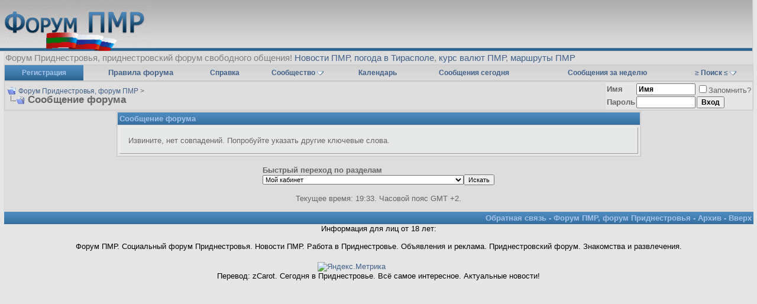

--- FILE ---
content_type: text/html; charset=windows-1251
request_url: https://www.forum-pmr.net/search.php?s=6a5e9ca96c57b62f5b4d20c4e5e11948&searchid=4102117
body_size: 8930
content:
<!DOCTYPE html PUBLIC "-//W3C//DTD XHTML 1.0 Transitional//EN" "http://www.w3.org/TR/xhtml1/DTD/xhtml1-transitional.dtd">
<html xmlns="http://www.w3.org/1999/xhtml" dir="ltr" lang="ru">
<head>
<meta name="robots" content="noindex,follow" />
<meta http-equiv="Content-Type" content="text/html; charset=windows-1251" />
<meta name="generator" content="vBulletin 3.8.7" />
<meta http-equiv="Content-Security-Policy" content="upgrade-insecure-requests">
<!-- J-HbxpkWV7xPvzj__tQvqCKjOk8 -->

<meta name="keywords" content="форум, социальный, пмр, приднестровья, приднестровский, приднестровье, тирасполь, бендеры, рыбница, дубоссары, слободзея, каменка, григориополь, днестровск, новости, чат, работа, доска объявлений, объявления, ajhev, gvh, онлайн, общения, свободный" />
<meta name="description" content="Форум ПМР, социально политический форум пмр, доска объявлений. Обсуждаем новости Приднестровья, всё про Тирасполь, Бендеры, Рыбницу, Дубоссары, Слободзею и другие города ПМР. Работа в Приднестровье, знакомства на приднестровском форуме, социальный форум ПМР - обсуждение проблем общества и государства" />

<!-- CSS Stylesheet -->
<style type="text/css" id="vbulletin_css">
/**
* vBulletin 3.8.7 CSS
* Style: 'Morbid[Blueberry~]'; Style ID: 4
*/
@import url("clientscript/vbulletin_css/style-9fd1867b-00004.css");
</style>
<link rel="stylesheet" type="text/css" href="clientscript/vbulletin_important.css?v=387" />


<!-- / CSS Stylesheet -->


	<link rel="alternate" type="application/rss+xml" title="Форум Приднестровья, форум ПМР RSS Feed" href="external.php?type=RSS2" />
	

<script type="text/javascript" src="https://ajax.googleapis.com/ajax/libs/yui/2.9.0/build/yahoo-dom-event/yahoo-dom-event.js?v=387"></script>
<script type="text/javascript">
<!--
var SESSIONURL = "s=5be16a0171f4fe71866a5ba7581b6387&";
var SECURITYTOKEN = "guest";
var IMGDIR_MISC = "morbid_blueb/misc";
var vb_disable_ajax = parseInt("0", 10);
// -->
</script>
<script type="text/javascript" src="clientscript/vbulletin_global.js?v=387"></script>
<script type="text/javascript" src="https://ajax.googleapis.com/ajax/libs/yui/2.9.0/build/connection/connection-min.js?v=387"></script>
<script type="text/javascript" src="clientscript/vbulletin_menu.js?v=387"></script>
	<title>Форум Приднестровья, форум ПМР</title>

</head>
<body>
<!-- logo -->
<div id="wrapper"> <!-- open content container -->

<div align="center">
<div class="page" style="width:99%; text-align:left">
        <div style="padding:0px 0px 0px 0px" align="left">
 
<table class="header" width="101%" cellpadding="0" cellspacing="0" align="center" style="height:89px; margin:-2px 0px 0px -1%; border-spacing:0px;">
<tr>
 
<td align="left" valign="bottom">
<a href="index.php?s=5be16a0171f4fe71866a5ba7581b6387" alt="Главная страница форума ПМР" title="На главную страницу форума">
<img src="morbid_blueb/morbid_b/logo.gif" height="87" border="0" alt="Форум ПМР" title="Форум Приднестровья" /></a></td>

<td align="right" id="header_right_cell">
 
</td>
<!-- noindex -->
<td align="right" valign="bottom">
<!-- Gismeteo informer START -->
<!-- Gismeteo informer END -->
</td>
<!-- /noindex -->
</tr>
</table>
<!-- /logo -->

<!-- content table -->
<div class="topnav">
       <font color="#7F7F7F" style="font-size:11pt">Форум Приднестровья, приднестровский форум свободного общения! <a href="/forumdisplay.php?f=31" title="Новости Приднестровья" alt="Приднестровские новости">Новости ПМР</a>,
<a href="pogoda_PMR.htm">погода в Тирасполе</a>,
<a href="kurs_valut.htm">курс валют ПМР</a>,
<a href="marshrut_Tiraspol.htm">маршруты ПМР</a>
       </font>
</div>
<a name="top" id="top"></a>






<div class="tborder" style="padding:0px; border-width:0px; width:100%">
	<table class="navbox" cellpadding="0" cellspacing="0" border="0" width="100%" align="center">
	<tr align="center">
		
		
			<td class="vbmenu_control"><h6><strong><a href="register.php?s=5be16a0171f4fe71866a5ba7581b6387" rel="nofollow">Регистрация</a></strong></h6></td>
		
		<td class="navm" style="font-weight:bold"><a href="http://forum-pmr.net/misc.php?s=5be16a0171f4fe71866a5ba7581b6387&amp;do=cfrules">Правила форума</a></td>
		<td class="navm"><h6><a rel="help" href="faq.php?s=5be16a0171f4fe71866a5ba7581b6387" accesskey="5">Справка</a></h6></td>
		
			<td class="navm"><h6><a id="community" href="/search.php?searchid=4102117&amp;nojs=1#community" rel="nofollow" accesskey="6">Сообщество</a></h6> <script type="text/javascript"> vbmenu_register("community"); </script></td>
		
		<td class="navm"><h6><a href="calendar.php?s=5be16a0171f4fe71866a5ba7581b6387">Календарь</a></h6></td>
<script type="text/javascript"><!--
var width = window.innerWidth || document.documentElement.clientWidth;
 if (width < 1000) {
document.write('</tr><tr align="center">');
 }
//-->
</script>
		
			
				
				<td class="navm"><h6><a href="search.php?s=5be16a0171f4fe71866a5ba7581b6387&amp;do=getdaily" accesskey="2" title="Сообщения сегодня">Сообщения сегодня</a></h6>
</td>

<td class="navm">
  <strong><h6><a href="search.php?do=getdaily&days=7" title="Сообщения за неделю">Сообщения за неделю</a></h6></strong>
</td>
				
				<td class="navm"><h6><a id="navbar_search" href="search.php?s=5be16a0171f4fe71866a5ba7581b6387" accesskey="4" rel="nofollow">&ge; Поиск &le;</a></h6><script type="text/javascript"> vbmenu_register("navbar_search"); </script></td>
			
			
		
		
		
		</tr>
	</table>
</div>
<!-- breadcrumb, login, pm info -->
<table class="tborder" cellpadding="3" cellspacing="1" border="0" width="100%" align="center">
<tr>
	<td class="alt1" width="100%">
		
			<table cellpadding="0" cellspacing="0" border="0">
			<tr valign="bottom">
				<td><a href="#" onclick="history.back(1); return false;"><img src="morbid_blueb/misc/navbits_start.gif" alt="Вернуться" border="0" /></a></td>
				<td>&nbsp;</td>
				<td width="100%"><span class="navbar"><a href="index.php?s=5be16a0171f4fe71866a5ba7581b6387" accesskey="1" title="На главную страницу">Форум Приднестровья, форум ПМР</a> &gt;</span> </td>
			</tr>
			<tr>
				<td class="navbar" colspan="3"><h1 title="" itemscope="" itemtype="http://data-vocabulary.org/Breadcrumb"><a href="/search.php?s=6a5e9ca96c57b62f5b4d20c4e5e11948&amp;searchid=4102117" title=" &gt; "><img class="inlineimg" src="morbid_blueb/misc/navbits_finallink_ltr.gif" alt="" border="0" /></a><span itemprop="title">
	Сообщение форума

</span></h1></td>
<div style="max-width:70px; float:right"><g:plusone></g:plusone></div>
			</tr>
			</table>
		
	</td>

	<td class="alt2" nowrap="nowrap" style="padding:0px">
		<!-- login form noindex -->
		<script type="text/javascript" src="clientscript/vbulletin_md5.js?v=387"></script>
		<form action="login.php?do=login" method="post" onsubmit="md5hash(vb_login_password, vb_login_md5password, vb_login_md5password_utf, 0)">
		<table cellpadding="0" cellspacing="2" border="0">
		<tr>
			<td class="smallfont" style="white-space: nowrap;"><label for="navbar_username"><b>Имя</b></label></td>
			<td><input type="text" class="bginput" style="font-size: 12px;font-weight: bold;" name="vb_login_username" id="navbar_username" size="12" accesskey="u" tabindex="1" value="Имя" onfocus="if (this.value == 'Имя') this.value = '';" /></td>
			<td class="smallfont" nowrap="nowrap"><label for="cb_cookieuser_navbar"><input type="checkbox" name="cookieuser" value="1" tabindex="3" id="cb_cookieuser_navbar" accesskey="c" />Запомнить?</label></td>
		</tr>
		<tr>
			<td class="smallfont"><label for="navbar_password"><b>Пароль</b></label></td>
			<td><input type="password" class="bginput" style="font-size: 12px;font-weight: bold;" name="vb_login_password" id="navbar_password" size="12" tabindex="2" /></td>
			<td><input type="submit" class="button" value="Вход" tabindex="4" title="Введите ваше имя пользователя и пароль, чтобы войти, или нажмите кнопку 'Регистрация', чтобы зарегистрироваться." accesskey="s" style="font-size: 12px;font-weight: bold;" /></td>
		</tr>
		</table>
		<input type="hidden" name="s" value="5be16a0171f4fe71866a5ba7581b6387" />
		<input type="hidden" name="securitytoken" value="guest" />
		<input type="hidden" name="do" value="login" />
		<input type="hidden" name="vb_login_md5password" />
		<input type="hidden" name="vb_login_md5password_utf" />
		</form>
		<!-- /noindex login form -->
	</td>

</tr>
</table>
<!-- / breadcrumb, login, pm info -->

<!-- nav buttons bar -->

<!-- / nav buttons bar -->






<!-- NAVBAR POPUP MENUS -->

	
	<!-- community link menu -->
	<div class="vbmenu_popup" id="community_menu" style="display:none;margin-top:3px" align="left">
		<table cellpadding="4" cellspacing="1" border="0">
		<tr><td class="thead">Ссылки сообщества</td></tr>
		
		
		
					<tr><td class="vbmenu_option"><h6><a href="album.php?s=5be16a0171f4fe71866a5ba7581b6387">Фото и альбомы</a></h6></td></tr>
		
		
		
			<tr><td class="vbmenu_option"><h6><a href="memberlist.php?s=5be16a0171f4fe71866a5ba7581b6387">Пользователи</a></h6></td></tr>
		
		
		</table>
	</div>
	<!-- / community link menu -->
	
	
	
	<!-- header quick search form -->
	<div class="vbmenu_popup" id="navbar_search_menu" style="display:none;margin-top:3px" align="left">
		<table cellpadding="4" cellspacing="1" border="0">
		<tr>
			<td class="thead">Поиск по форуму ПМР</td>
		</tr>
		<tr>
			<td class="vbmenu_option" title="nohilite">
				<form action="search.php?do=process" method="post">

					<input type="hidden" name="do" value="process" />
					<input type="hidden" name="quicksearch" value="1" />
					<input type="hidden" name="childforums" value="1" />
					<input type="hidden" name="exactname" value="1" />
					<input type="hidden" name="s" value="5be16a0171f4fe71866a5ba7581b6387" />
					<input type="hidden" name="securitytoken" value="guest" />
					<div><input type="text" class="bginput" name="query" size="25" tabindex="11" style="font-size:12px;font-weight:bold;" /><input type="submit" class="button" value="Искать" tabindex="14" style="font-size:14px;font-weight:bold;" /></div>
					<div style="margin-top:3px">
						<label for="rb_nb_sp0"><input type="radio" name="showposts" value="0" id="rb_nb_sp0" tabindex="12" checked="checked" />Отобразить темы</label>
						&nbsp;
						<label for="rb_nb_sp1"><input type="radio" name="showposts" value="1" id="rb_nb_sp1" tabindex="13" />Отображать сообщения</label>
					</div>
				</form>
			</td>
		</tr>
		<tr>
			<td class="vbmenu_option"><h6><a href="search.php?s=5be16a0171f4fe71866a5ba7581b6387" accesskey="4" rel="nofollow">Расширенный поиск</a></h6></td>
		</tr>
		
		<tr>
			<td class="vbmenu_option"><a href="tags.php?s=5be16a0171f4fe71866a5ba7581b6387" rel="nofollow">Поиск по метке</a></td>
		</tr>
		
		<tr>
	<td class="vbmenu_option"><a href="post_thanks.php?s=5be16a0171f4fe71866a5ba7581b6387&amp;do=findallthanks">Найти все сообщения с благодарностями</a></td>
</tr><tr>
	<td class="vbmenu_option"><a href="post_groan.php?s=5be16a0171f4fe71866a5ba7581b6387&amp;do=findallgroans">Найти все сообщения с Фууу!</a></td>
</tr>
		</table>
	</div>
	<!-- / header quick search form -->
	
	
	
<!-- / NAVBAR POPUP MENUS -->

<!-- PAGENAV POPUP -->
	<div class="vbmenu_popup" id="pagenav_menu" style="display:none">
		<table cellpadding="4" cellspacing="1" border="0">
		<tr>
			<td class="thead" nowrap="nowrap">К странице...</td>
		</tr>
		<tr>
			<td class="vbmenu_option" title="nohilite">
			<form action="index.php" method="get" onsubmit="return this.gotopage()" id="pagenav_form">
				<input type="text" class="bginput" id="pagenav_itxt" style="font-size:11px" size="4" />
				<input type="button" class="button" id="pagenav_ibtn" value="Искать" />
			</form>
			</td>
		</tr>
		</table>
	</div>
<!-- / PAGENAV POPUP -->







<h4> </h4>


<table class="tborder" cellpadding="3" cellspacing="1" border="0" width="70%" align="center">
<tr>
	<td class="tcat">Сообщение форума</td>
</tr>
<tr>
	<td class="panelsurround" align="center">
	<div class="panel">
		<div align="left">

		
			<!-- main error message -->


			<div style="margin: 10px">Извините, нет совпадений. Попробуйте указать другие ключевые слова.

</div>


			<!-- / main error message -->
		

		</div>
	</div>
	<!--
	<div style="margin-top:3px">
		<input type="submit" class="button" value="Вернуться" accesskey="s" onclick="history.back(1); return false" />
	</div>
	-->
	</td>
</tr>
</table>

<br />


<!-- forum jump -->
<table cellpadding="0" cellspacing="0" border="0" align="center">
<tr>
	<td><div class="smallfont" style="text-align:left; white-space:nowrap">
	<form action="forumdisplay.php" method="get">
	<input type="hidden" name="s" value="5be16a0171f4fe71866a5ba7581b6387" />
	<input type="hidden" name="daysprune" value="" />
	<strong>Быстрый переход по разделам</strong><br />
	<select name="f" onchange="this.form.submit();">
		<optgroup label="Site Areas">
			<option value="cp" >Мой кабинет</option>
			<option value="pm" >Личные сообщения</option>
			<option value="subs" >Подписки</option>
			<option value="wol" >Кто на форуме</option>
			<option value="search" >Поиск по форуму ПМР</option>
			<option value="home" >Главная страница форума</option>
		</optgroup>
		
		<optgroup label="Разделы">
		<option value="1" class="fjdpth0" > Форум Приднестровья (ПМР)</option>
<option value="2" class="fjdpth1" >&nbsp; &nbsp;  ПМР, Приднестровье</option>
<option value="6" class="fjdpth2" >&nbsp; &nbsp; &nbsp; &nbsp;  Тирасполь</option>
<option value="7" class="fjdpth2" >&nbsp; &nbsp; &nbsp; &nbsp;  Бендеры</option>
<option value="8" class="fjdpth2" >&nbsp; &nbsp; &nbsp; &nbsp;  Рыбница</option>
<option value="10" class="fjdpth2" >&nbsp; &nbsp; &nbsp; &nbsp;  Каменка</option>
<option value="9" class="fjdpth2" >&nbsp; &nbsp; &nbsp; &nbsp;  Слободзея</option>
<option value="81" class="fjdpth2" >&nbsp; &nbsp; &nbsp; &nbsp;  Днестровск</option>
<option value="86" class="fjdpth2" >&nbsp; &nbsp; &nbsp; &nbsp;  Дубоссары</option>
<option value="88" class="fjdpth2" >&nbsp; &nbsp; &nbsp; &nbsp;  Григориополь</option>
<option value="13" class="fjdpth1" >&nbsp; &nbsp;  Политика ПМР, Молдовы, России, Украины</option>
<option value="63" class="fjdpth2" >&nbsp; &nbsp; &nbsp; &nbsp;  Политика России</option>
<option value="5" class="fjdpth2" >&nbsp; &nbsp; &nbsp; &nbsp;  Политика Украины</option>
<option value="65" class="fjdpth2" >&nbsp; &nbsp; &nbsp; &nbsp;  Политика Молдовы</option>
<option value="56" class="fjdpth2" >&nbsp; &nbsp; &nbsp; &nbsp;  Политика Приднестровья</option>
<option value="31" class="fjdpth1" >&nbsp; &nbsp;  Новости ПМР, экономика Приднестровья</option>
<option value="58" class="fjdpth2" >&nbsp; &nbsp; &nbsp; &nbsp;  Товары и услуги</option>
<option value="40" class="fjdpth1" >&nbsp; &nbsp;  События в мире, последние мировые новости сегодня.</option>
<option value="61" class="fjdpth1" >&nbsp; &nbsp;  Армия, милиция, таможня</option>
<option value="62" class="fjdpth2" >&nbsp; &nbsp; &nbsp; &nbsp;  МВД ПМР</option>
<option value="64" class="fjdpth2" >&nbsp; &nbsp; &nbsp; &nbsp;  Таможня и Служба миграции ПМР</option>
<option value="34" class="fjdpth1" >&nbsp; &nbsp;  Горячая линия</option>
<option value="38" class="fjdpth1" >&nbsp; &nbsp;  Юридическая помощь в ПМР</option>
<option value="52" class="fjdpth0" > Жизнь в ПМР и в Молдове</option>
<option value="27" class="fjdpth1" >&nbsp; &nbsp;  Социальный форум Приднестровья</option>
<option value="89" class="fjdpth2" >&nbsp; &nbsp; &nbsp; &nbsp;  Дом и семья</option>
<option value="19" class="fjdpth2" >&nbsp; &nbsp; &nbsp; &nbsp;  Учебные заведения</option>
<option value="35" class="fjdpth2" >&nbsp; &nbsp; &nbsp; &nbsp;  Социальные проблемы</option>
<option value="94" class="fjdpth2" >&nbsp; &nbsp; &nbsp; &nbsp;  Благотворительность</option>
<option value="18" class="fjdpth1" >&nbsp; &nbsp;  Медицина и здоровье</option>
<option value="71" class="fjdpth2" >&nbsp; &nbsp; &nbsp; &nbsp;  Дети</option>
<option value="59" class="fjdpth1" >&nbsp; &nbsp;  Культура в Приднестровье</option>
<option value="42" class="fjdpth1" >&nbsp; &nbsp;  Туризм по ПМР. Достопримечательности Приднестровья.</option>
<option value="70" class="fjdpth2" >&nbsp; &nbsp; &nbsp; &nbsp;  Приднестровье в лицах</option>
<option value="49" class="fjdpth0" > Свободное общение в Приднестровье</option>
<option value="14" class="fjdpth1" >&nbsp; &nbsp;  Свободное общение</option>
<option value="83" class="fjdpth2" >&nbsp; &nbsp; &nbsp; &nbsp;  Для дам</option>
<option value="43" class="fjdpth2" >&nbsp; &nbsp; &nbsp; &nbsp;  Психология</option>
<option value="75" class="fjdpth2" >&nbsp; &nbsp; &nbsp; &nbsp;  История</option>
<option value="80" class="fjdpth2" >&nbsp; &nbsp; &nbsp; &nbsp;  Книги</option>
<option value="72" class="fjdpth2" >&nbsp; &nbsp; &nbsp; &nbsp;  Религии</option>
<option value="77" class="fjdpth2" >&nbsp; &nbsp; &nbsp; &nbsp;  Нацизм</option>
<option value="25" class="fjdpth1" >&nbsp; &nbsp;  Праздники и поздравления</option>
<option value="32" class="fjdpth1" >&nbsp; &nbsp;  Сочинения</option>
<option value="55" class="fjdpth2" >&nbsp; &nbsp; &nbsp; &nbsp;  Дневники пользователей</option>
<option value="51" class="fjdpth0" > Компьютеры, программисты, админы, сео</option>
<option value="16" class="fjdpth1" >&nbsp; &nbsp;  Программисты и компьютеры в ПМР</option>
<option value="41" class="fjdpth2" >&nbsp; &nbsp; &nbsp; &nbsp;  Программы, софт</option>
<option value="92" class="fjdpth1" >&nbsp; &nbsp;  Связь, телевидение, радио</option>
<option value="45" class="fjdpth2" >&nbsp; &nbsp; &nbsp; &nbsp;  Компьютерные сети</option>
<option value="73" class="fjdpth2" >&nbsp; &nbsp; &nbsp; &nbsp;  Провайдеры Приднестровья</option>
<option value="17" class="fjdpth1" >&nbsp; &nbsp;  Мобильные телефоны</option>
<option value="50" class="fjdpth0" > Отдых, знакомства, хобби, приколы</option>
<option value="29" class="fjdpth1" >&nbsp; &nbsp;  Отдых и туризм в мире.</option>
<option value="53" class="fjdpth1" >&nbsp; &nbsp;  Юмор</option>
<option value="54" class="fjdpth1" >&nbsp; &nbsp;  Хобби и увлечения</option>
<option value="11" class="fjdpth2" >&nbsp; &nbsp; &nbsp; &nbsp;  Музыка</option>
<option value="12" class="fjdpth2" >&nbsp; &nbsp; &nbsp; &nbsp;  Кино</option>
<option value="28" class="fjdpth2" >&nbsp; &nbsp; &nbsp; &nbsp;  Спорт</option>
<option value="36" class="fjdpth2" >&nbsp; &nbsp; &nbsp; &nbsp;  Хорошие фотографии</option>
<option value="3" class="fjdpth1" >&nbsp; &nbsp;  Знакомства в Приднестровье</option>
<option value="30" class="fjdpth2" >&nbsp; &nbsp; &nbsp; &nbsp;  Для тех, кому 18+</option>
<option value="33" class="fjdpth0" > Доска объявлений и рекламы</option>
<option value="4" class="fjdpth1" >&nbsp; &nbsp;  Работа в ПМР.  Ищу работу, требуются на работу.</option>
<option value="60" class="fjdpth1" >&nbsp; &nbsp;  Каталог сайтов Приднестровья</option>
<option value="15" class="fjdpth1" >&nbsp; &nbsp;  Бесплатные рекламные объявления</option>
<option value="20" class="fjdpth2" >&nbsp; &nbsp; &nbsp; &nbsp;  Куплю</option>
<option value="21" class="fjdpth2" >&nbsp; &nbsp; &nbsp; &nbsp;  Продам</option>
<option value="79" class="fjdpth2" >&nbsp; &nbsp; &nbsp; &nbsp;  Услуги</option>
<option value="22" class="fjdpth1" >&nbsp; &nbsp;  Недвижимость, квартиры и дома в ПМР</option>
<option value="76" class="fjdpth2" >&nbsp; &nbsp; &nbsp; &nbsp;  Строительство и ремонт</option>
<option value="24" class="fjdpth1" >&nbsp; &nbsp;  Авто клуб Приднестровья</option>
<option value="74" class="fjdpth0" > Курилка</option>
<option value="82" class="fjdpth1" >&nbsp; &nbsp;  Курилка и флудилка</option>
<option value="47" class="fjdpth2" >&nbsp; &nbsp; &nbsp; &nbsp;  Игры</option>
<option value="91" class="fjdpth2" >&nbsp; &nbsp; &nbsp; &nbsp;  Форумный мусор</option>
<option value="84" class="fjdpth2" >&nbsp; &nbsp; &nbsp; &nbsp;  Конкурсы</option>
<option value="26" class="fjdpth1" >&nbsp; &nbsp;  Отзывы  и предложения по форуму</option>
<option value="78" class="fjdpth2" >&nbsp; &nbsp; &nbsp; &nbsp;  FAQ. Справка</option>
<option value="87" class="fjdpth2" >&nbsp; &nbsp; &nbsp; &nbsp;  Встречи и сходки</option>

		</optgroup>
		
	</select><input type="submit" class="button" value="Искать"  />
	</form>
</div></td>
</tr>
</table>
<!-- / forum jump -->


<br />

<script type="text/javascript">
<!--
  var _gaq = _gaq || [];
  _gaq.push(['_setAccount', 'UA-25991904-1']);
  _gaq.push (['_addOrganic', 'mail.ru', 'q']);
  _gaq.push (['_addOrganic', 'go.mail.ru', 'q']);
  _gaq.push(['_trackPageview']);
  (function() {
    var ga = document.createElement('script'); ga.type = 'text/javascript'; ga.async = true;
    ga.src = ('https:' == document.location.protocol ? 'https://ssl' : 'http://www') + '.google-analytics.com/ga.js';
    var s = document.getElementsByTagName('script')[0]; s.parentNode.insertBefore(ga, s);
  })();
-->
</script>


<!-- Rating@Mail.ru counter -->
<script type="text/javascript">
var _tmr = _tmr || [];
_tmr.push({id: "2308679", type: "pageView", start: (new Date()).getTime()});
(function (d, w) {
   var ts = d.createElement("script"); ts.type = "text/javascript"; ts.async = true;
   ts.src = (d.location.protocol == "https:" ? "https:" : "http:") + "//top-fwz1.mail.ru/js/code.js";
   var f = function () {var s = d.getElementsByTagName("script")[0]; s.parentNode.insertBefore(ts, s);};
   if (w.opera == "[object Opera]") { d.addEventListener("DOMContentLoaded", f, false); } else { f(); }
})(document, window);
</script><noscript><div style="position:absolute;left:-1000px;">
<img src="//top-fwz1.mail.ru/counter?id=2308679;js=na" style="border:0;" height="1" width="1" />
</div></noscript>
<!-- //Rating@Mail.ru counter -->


<!-- noindex -->


<!-- Yandex.RTB R-A-63278-1 -->
<div id="yandex_rtb_R-A-63278-1"></div>
<script type="text/javascript">
    (function(w, d, n, s, t) {
        w[n] = w[n] || [];
        w[n].push(function() {
            Ya.Context.AdvManager.render({
                blockId: "R-A-63278-1",
                renderTo: "yandex_rtb_R-A-63278-1",
                async: true
            });
        });
        t = d.getElementsByTagName("script")[0];
        s = d.createElement("script");
        s.type = "text/javascript";
        s.src = "//an.yandex.ru/system/context.js";
        s.async = true;
        t.parentNode.insertBefore(s, t);
    })(this, this.document, "yandexContextAsyncCallbacks");
</script>

<!-- /noindex -->

<div class="smallfont" align="center">Текущее время: <span class="time">19:33</span>. Часовой пояс GMT +2.</div>
<br />
<div><font size="1"></font></div>
<div><font size="1"></font></div>


		</div>
	</div>
</div>

<!-- / close content container -->
<!-- /content area table -->

<form action="index.php" method="get" style="clear:left">

<table cellpadding="3" cellspacing="0" border="0" width="99%" class="page" align="center">
<tr>
	
	
	<td class="tfoot" align="right">
		<div class="smallfont">
			<strong>
				<a href="sendmessage.php?s=5be16a0171f4fe71866a5ba7581b6387" rel="nofollow" accesskey="9" title="Обратная связь">Обратная связь</a> -
				<a href="http://forum-pmr.net" title="На главную страницу">Форум ПМР, форум Приднестровья</a> -
				
				
				<a href="archive/index.php" title="Архив форума">Архив</a> -
				
				
				
				<a href="#top" onclick="self.scrollTo(0, 0); return false;" title="Наверх">Вверх</a>
			</strong>
		</div>
	</td>
</tr>
</table>

<div align="center">
<div class="smallfont" align="center">
</div>
	<div class="smallfont" align="center">
	<!-- Do not remove this copyright notice -->

Информация для лиц от 18 лет:
<div align="center"><font size="1"><script type="text/javascript">
<!--
var _acic={dataProvider:10};(function(){var e=document.createElement("script");e.type="text/javascript";e.async=true;e.src="https://www.acint.net/aci.js";var t=document.getElementsByTagName("script")[0];t.parentNode.insertBefore(e,t)})()
//-->
</script></font></div>

<br />
Форум ПМР. Социальный форум Приднестровья. Новости ПМР. Работа в Приднестровье. Объявления и реклама. Приднестровский форум. Знакомства и развлечения.
	<!-- Do not remove this copyright notice -->
	</div>

	<div class="smallfont" align="center">
	<!-- Do not remove cronimage or your scheduled tasks will cease to function -->
	
	

	<div class="smallfont" align="center"> </div>
	</div>
</div>
</form>
</div>



<script type="text/javascript">
<!--
	// Main vBulletin Javascript Initialization
	vBulletin_init();
//-->
</script>

<div align="center">

<!-- Yandex.Metrika informer -->
<a href="https://metrika.yandex.ru/stat/?id=29114350&amp;from=informer"
target="_blank" rel="nofollow"><img src="https://informer.yandex.ru/informer/29114350/3_1_FFFFFFFF_EFEFEFFF_0_pageviews"
style="width:88px; height:31px; border:0;" alt="Яндекс.Метрика" title="Яндекс.Метрика: данные за сегодня (просмотры, визиты и уникальные посетители)" class="ym-advanced-informer" data-cid="29114350" data-lang="ru" /></a>
<!-- /Yandex.Metrika informer -->

<!-- Yandex.Metrika counter -->
<script type="text/javascript" >
   (function(m,e,t,r,i,k,a){m[i]=m[i]||function(){(m[i].a=m[i].a||[]).push(arguments)};
   m[i].l=1*new Date();
   for (var j = 0; j < document.scripts.length; j++) {if (document.scripts[j].src === r) { return; }}
   k=e.createElement(t),a=e.getElementsByTagName(t)[0],k.async=1,k.src=r,a.parentNode.insertBefore(k,a)})
   (window, document, "script", "https://mc.yandex.ru/metrika/tag.js", "ym");

   ym(29114350, "init", {
        clickmap:true,
        trackLinks:true,
        accurateTrackBounce:true
   });
</script>
<noscript><div><img src="https://mc.yandex.ru/watch/29114350" style="position:absolute; left:-9999px;" alt="" /></div></noscript>
<!-- /Yandex.Metrika counter -->

<!--LiveInternet counter--><script type="text/javascript"><!--
document.write("<a href='//www.liveinternet.ru/click' "+
"target=_blank><img src='//counter.yadro.ru/hit?t22.6;r"+
escape(document.referrer)+((typeof(screen)=="undefined")?"":
";s"+screen.width+"*"+screen.height+"*"+(screen.colorDepth?
screen.colorDepth:screen.pixelDepth))+";u"+escape(document.URL)+
";"+Math.random()+
"' alt='' title='LiveInternet: показано число просмотров за 24"+
" часа, посетителей за 24 часа и за сегодня' "+
"border='0' width='88' height='31'><\/a>")
//--></script><!--/LiveInternet-->


<br>Перевод:  zCarot. Сегодня в Приднестровье. Всё самое интересное. Актуальные новости!
</div>

</body>
</html>

--- FILE ---
content_type: text/css
request_url: https://www.forum-pmr.net/clientscript/vbulletin_css/style-9fd1867b-00004.css
body_size: 1421
content:
body
{
	background: #e6e6e6;
	color: 656565;
	font: 10pt tahoma,verdana, geneva, lucida, 'lucida grande', arial, helvetica, sans-serif;
	margin: 0px;
	padding: 0px;
}
a:link, body_alink
{
	color: #416088;
	text-decoration: none;
}
a:visited, body_avisited
{
	color: #416088;
	text-decoration: none;
}
a:hover, a:active, body_ahover
{
	color: #52739f;
	text-decoration: underline;
}
.page
{
	background: #dddddd;
	color: #656565;
}
td, th, p, li
{
	font: 10pt Tahoma, Geneva, sans-serif;
	line-height: inherit;
}
.tborder
{
	background: #d8d8d8;
	color: #656565;
	border: 1px solid #cbc9c9; 
}
.tcat
{
	background: #416088 url(../../morbid_blueb/gradients/gradient_tcat.gif) repeat-x top left;
	color: #a5c4e9;
	font-size: 13px;
	font-weight: bold;
}
.tcat a:link, .tcat_alink
{
	color: #a5c4e9;
	text-decoration: none;
}
.tcat a:visited, .tcat_avisited
{
	color: #a5c4e9;
	text-decoration: none;
}
.tcat a:hover, .tcat a:active, .tcat_ahover
{
	color: #a5c4e9;
	text-decoration: underline;
}
.thead
{
	background: #dadada url(../../morbid_blueb/gradients/gradient_thead.gif) repeat-x top left;
	color: #7d7d7d;
	font: bold 12px Tahoma, Geneva, sans-serif;
	border-bottom:1px solid #cbc9c9; height:14px;
}
.thead a:link, .thead_alink
{
	color: #7d7d7d;
	text-decoration: none;
}
.thead a:visited, .thead_avisited
{
	color: #7d7d7d;
	text-decoration: none;
}
.thead a:hover, .thead a:active, .thead_ahover
{
	color: #7d7d7d;
	text-decoration: underline;
}
.tfoot
{
	background: #416088 url(../../morbid_blueb/gradients/gradient_tcat.gif) repeat-x top left;
	color: #a5c4e9;
}
.tfoot a:link, .tfoot_alink
{
	color: #a5c4e9;
	text-decoration: none;
}
.tfoot a:visited, .tfoot_avisited
{
	color: #a5c4e9;
	text-decoration: none;
}
.tfoot a:hover, .tfoot a:active, .tfoot_ahover
{
	color: #a5c4e9;
	text-decoration: underline;
}
.alt1, .alt1Active
{
	background: #dfdede;
	color: #656565;
	font-size: 100%;
	line-height:14px;
}
.alt2, .alt2Active
{
	background: #e6e6e6;
	color: #656565;
	font-size: 100%;
	line-height:14px; padding:2px 4px;
}
.inlinemod
{
	background: #FFFFCC;
	color: #000000;
}
.wysiwyg
{
	background: #F5F5FF;
	color: #000000;
	font: 10pt tahoma;
}
textarea, .bginput
{
	font: 10pt Tahoma, Geneva, sans-serif;
}
.bginput option, .bginput optgroup
{
	font-size: 10pt;
	font-family: Tahoma, Geneva, sans-serif;
}
.button
{
	font: 11px Tahoma, Geneva, sans-serif;
	margin:0px
}
select
{
	font: 11px Tahoma, Geneva, sans-serif;
}
option, optgroup
{
	font-size: 11px;
	font-family: Tahoma, Geneva, sans-serif;
}
.smallfont
{
	font: 10pt Tahoma, Geneva, sans-serif;
}
.time
{
	color: #656565;
}
.navbar
{
	font-size: 12px;
}
.highlight
{
	color: #FF0000;
	font-weight: bold;
}
.fjsel
{
	background: #3E5C92;
	color: #E0E0F6;
}
.fjdpth0
{
	background: #F7F7F7;
	color: #000000;
}
.panel
{
	background: #e7e9e9;
	color: #656565;
	padding: 4px;
	border: 1px outset;
}
.panelsurround
{
	background: #e9e9e9;
	color: #656565;
}
legend
{
	color: #656565;
	font-size: 11px;
}
.vbmenu_control
{
	background: #416088 url(../../morbid_blueb/gradients/gradient_tcat.gif) repeat-x top left;
	color: #a5c4e9;
	font-size: 13px;
	font-weight: bold;
	white-space: nowrap;
	cursor: pointer;
	margin:8px 0px;
}
.vbmenu_control a:link, .vbmenu_control_alink
{
	color: #a5c4e9;
	text-decoration: none;
}
.vbmenu_control a:visited, .vbmenu_control_avisited
{
	color: #a5c4e9;
	text-decoration: none;
}
.vbmenu_control a:hover, .vbmenu_control a:active, .vbmenu_control_ahover
{
	color: #a5c4e9;
	text-decoration: underline;
}
.vbmenu_popup
{
	background: #FFFFFF;
	color: #656565;
	border: 1px solid #cbc9c9;
}
.vbmenu_option
{
	background: #e7e9e9;
	color: #000000;
	font-size: 12px;
	white-space: nowrap;
	cursor: pointer;
}
.vbmenu_option a:link, .vbmenu_option_alink
{
	color: #656565;
	text-decoration: none;
}
.vbmenu_option a:visited, .vbmenu_option_avisited
{
	color: #656565;
	text-decoration: none;
}
.vbmenu_option a:hover, .vbmenu_option a:active, .vbmenu_option_ahover
{
	color: #969696;
	text-decoration: none;
}
.vbmenu_hilite
{
	background: #d9e7f9;
	color: #416088;
	font-size: 13px;
	white-space: nowrap;
	cursor: pointer;
}
.vbmenu_hilite a:link, .vbmenu_hilite_alink
{
	color: #416088;
	text-decoration: none;
}
.vbmenu_hilite a:visited, .vbmenu_hilite_avisited
{
	color: #416088;
	text-decoration: none;
}
.vbmenu_hilite a:hover, .vbmenu_hilite a:active, .vbmenu_hilite_ahover
{
	color: #416088;
	text-decoration: none;
}
body, td, th, p, li, .tcat, .alt1, .alt1Active, .alt2, .alt2Active, .wysiwyg, textarea, .bginput, .button, select, option, optgroup, .smallfont, .navbar, legend, .vbmenu_control, .vbmenu_option, .vbmenu_hilite { font: Tahoma, Geneva, sans-serif }

/* ***** styling for 'big' usernames on postbit etc. ***** */
.bigusername { font-size: 14pt; }

/* ***** small padding on 'thead' elements ***** */
td.thead, th.thead, div.thead { padding: 3px; }

div.topnav { margin: 3px;}

/* ***** basic styles for multi-page nav elements */
.pagenav a { text-decoration: none; }
.pagenav td { padding: 1px 4px; }

/* ***** de-emphasized text */
.shade, a.shade:link, a.shade:visited { color: #777777; text-decoration: none; }
a.shade:active, a.shade:hover { color: #FF4400; text-decoration: underline; }
.tcat .shade, .thead .shade, .tfoot .shade { color: #DDDDDD; }

/* ***** define margin and font-size for elements inside panels ***** */
.fieldset { margin: 1px; }
.fieldset, .fieldset td, .fieldset p, .fieldset li { font-size: 13px; }
vbshout.td { line-height: 14px; }
#wrapper {
width:100%;
margin:0 auto;
}
.header {
background:#a2a0a0 url(../../morbid_blueb/morbid_b/bgimg.gif) bottom center repeat-x;
margin:0px;
padding:0px;
height:115px;
border:1px solid #cbc9c9;
}
.navbox {
background: #dcdcdc url(../../morbid_blueb/morbid_b/navbak.gif) repeat-x;
height:28px;
border:1px solid #cbc9c9;
white-space: nowrap;
cursor: pointer;
}

.navm a {
color:#416088;
font:bold 12px;
text-decoration:none;
margin:15px auto;
}
.navm a:hover{
color:#8c8c8c;
text-decoration:underline;
background-color: #FFFFFF;
}
.posttext a { color: blue; }
.posttext a:hover { color: red; }

h1,h2,h3,h4,h5,h6 { margin: 1px 0px 1px 0px;
padding:0px; }
h1 { font-size: 17px; }
h2 { font-size: 16px; }
h3 { font-size: 15px; }
h4 { font-size: 14px; }
h5 { font-size: 13px; }
h6 { font-size: 12px; }

hr { margin:1px auto; }